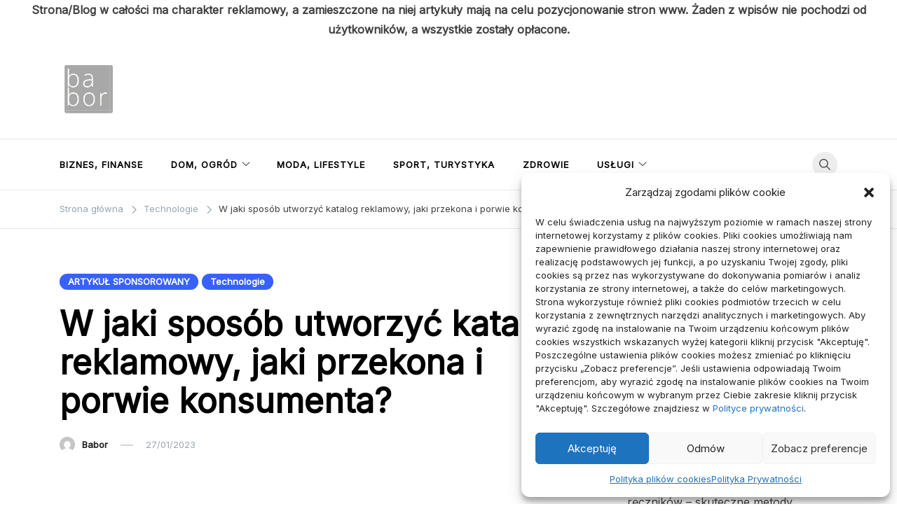

--- FILE ---
content_type: text/html; charset=UTF-8
request_url: https://babor-beautyspa-luxderm.pl/w-jaki-sposob-utworzyc-katalog-reklamowy-jaki-przekona-i-porwie-konsumenta/
body_size: 16044
content:
<!doctype html>
<html dir="ltr" lang="pl-PL" prefix="og: https://ogp.me/ns#">
<head>
	<meta charset="UTF-8">
	<meta name="viewport" content="width=device-width, initial-scale=1">
	<link rel="profile" href="https://gmpg.org/xfn/11">

	<title>W jaki sposób utworzyć katalog reklamowy, jaki przekona i porwie konsumenta? - Babor</title>
    <style>
        #wpadminbar #wp-admin-bar-p404_free_top_button .ab-icon:before {
            content: "\f103";
            color:red;
            top: 2px;
        }
    </style>
    
		<!-- All in One SEO 4.6.6 - aioseo.com -->
		<meta name="description" content="Projektowanie katalogów jest ważnym aspektem wszelkiej firmy, jaka wykorzystuje katalogi do wprowadzania na rynek i sprzedaży swoich towarów. Odpowiednio zaprojektowany katalog stron może pomóc w podwyższeniu sprzedaży i świadomości marki, a niepoprawnie zaprojektowany katalog może zniechęcić potencjalnych konsumentów - projektowanie katalogów. Podczas projektowania katalogu przystaje wziąć pod uwagę parę kluczowych elementów, w tym układ, typografię," />
		<meta name="robots" content="max-image-preview:large" />
		<link rel="canonical" href="https://babor-beautyspa-luxderm.pl/w-jaki-sposob-utworzyc-katalog-reklamowy-jaki-przekona-i-porwie-konsumenta/" />
		<meta name="generator" content="All in One SEO (AIOSEO) 4.6.6" />
		<meta property="og:locale" content="pl_PL" />
		<meta property="og:site_name" content="Babor - Porady z pierwszej ręki" />
		<meta property="og:type" content="article" />
		<meta property="og:title" content="W jaki sposób utworzyć katalog reklamowy, jaki przekona i porwie konsumenta? - Babor" />
		<meta property="og:description" content="Projektowanie katalogów jest ważnym aspektem wszelkiej firmy, jaka wykorzystuje katalogi do wprowadzania na rynek i sprzedaży swoich towarów. Odpowiednio zaprojektowany katalog stron może pomóc w podwyższeniu sprzedaży i świadomości marki, a niepoprawnie zaprojektowany katalog może zniechęcić potencjalnych konsumentów - projektowanie katalogów. Podczas projektowania katalogu przystaje wziąć pod uwagę parę kluczowych elementów, w tym układ, typografię," />
		<meta property="og:url" content="https://babor-beautyspa-luxderm.pl/w-jaki-sposob-utworzyc-katalog-reklamowy-jaki-przekona-i-porwie-konsumenta/" />
		<meta property="og:image" content="https://babor-beautyspa-luxderm.pl/wp-content/uploads/2022/08/logo.jpg" />
		<meta property="og:image:secure_url" content="https://babor-beautyspa-luxderm.pl/wp-content/uploads/2022/08/logo.jpg" />
		<meta property="article:published_time" content="2023-01-27T18:18:08+00:00" />
		<meta property="article:modified_time" content="2023-03-08T12:18:33+00:00" />
		<meta name="twitter:card" content="summary_large_image" />
		<meta name="twitter:title" content="W jaki sposób utworzyć katalog reklamowy, jaki przekona i porwie konsumenta? - Babor" />
		<meta name="twitter:description" content="Projektowanie katalogów jest ważnym aspektem wszelkiej firmy, jaka wykorzystuje katalogi do wprowadzania na rynek i sprzedaży swoich towarów. Odpowiednio zaprojektowany katalog stron może pomóc w podwyższeniu sprzedaży i świadomości marki, a niepoprawnie zaprojektowany katalog może zniechęcić potencjalnych konsumentów - projektowanie katalogów. Podczas projektowania katalogu przystaje wziąć pod uwagę parę kluczowych elementów, w tym układ, typografię," />
		<meta name="twitter:image" content="https://babor-beautyspa-luxderm.pl/wp-content/uploads/2022/08/logo.jpg" />
		<script type="application/ld+json" class="aioseo-schema">
			{"@context":"https:\/\/schema.org","@graph":[{"@type":"BlogPosting","@id":"https:\/\/babor-beautyspa-luxderm.pl\/w-jaki-sposob-utworzyc-katalog-reklamowy-jaki-przekona-i-porwie-konsumenta\/#blogposting","name":"W jaki spos\u00f3b utworzy\u0107 katalog reklamowy, jaki przekona i porwie konsumenta? - Babor","headline":"W jaki spos\u00f3b utworzy\u0107 katalog reklamowy, jaki przekona i porwie konsumenta?","author":{"@id":"https:\/\/babor-beautyspa-luxderm.pl\/author\/admin\/#author"},"publisher":{"@id":"https:\/\/babor-beautyspa-luxderm.pl\/#person"},"image":{"@type":"ImageObject","url":"https:\/\/babor-beautyspa-luxderm.pl\/wp-content\/uploads\/2023\/01\/katalog-img-340.jpg","width":960,"height":678},"datePublished":"2023-01-27T19:18:08+01:00","dateModified":"2023-03-08T13:18:33+01:00","inLanguage":"pl-PL","mainEntityOfPage":{"@id":"https:\/\/babor-beautyspa-luxderm.pl\/w-jaki-sposob-utworzyc-katalog-reklamowy-jaki-przekona-i-porwie-konsumenta\/#webpage"},"isPartOf":{"@id":"https:\/\/babor-beautyspa-luxderm.pl\/w-jaki-sposob-utworzyc-katalog-reklamowy-jaki-przekona-i-porwie-konsumenta\/#webpage"},"articleSection":"ARTYKU\u0141 SPONSOROWANY, Technologie"},{"@type":"BreadcrumbList","@id":"https:\/\/babor-beautyspa-luxderm.pl\/w-jaki-sposob-utworzyc-katalog-reklamowy-jaki-przekona-i-porwie-konsumenta\/#breadcrumblist","itemListElement":[{"@type":"ListItem","@id":"https:\/\/babor-beautyspa-luxderm.pl\/#listItem","position":1,"name":"Dom","item":"https:\/\/babor-beautyspa-luxderm.pl\/","nextItem":"https:\/\/babor-beautyspa-luxderm.pl\/w-jaki-sposob-utworzyc-katalog-reklamowy-jaki-przekona-i-porwie-konsumenta\/#listItem"},{"@type":"ListItem","@id":"https:\/\/babor-beautyspa-luxderm.pl\/w-jaki-sposob-utworzyc-katalog-reklamowy-jaki-przekona-i-porwie-konsumenta\/#listItem","position":2,"name":"W jaki spos\u00f3b utworzy\u0107 katalog reklamowy, jaki przekona i porwie konsumenta?","previousItem":"https:\/\/babor-beautyspa-luxderm.pl\/#listItem"}]},{"@type":"Person","@id":"https:\/\/babor-beautyspa-luxderm.pl\/#person","name":"Babor","image":{"@type":"ImageObject","@id":"https:\/\/babor-beautyspa-luxderm.pl\/w-jaki-sposob-utworzyc-katalog-reklamowy-jaki-przekona-i-porwie-konsumenta\/#personImage","url":"https:\/\/secure.gravatar.com\/avatar\/88704fb9e72017ec6731357b1d660f6c?s=96&d=mm&r=g","width":96,"height":96,"caption":"Babor"}},{"@type":"Person","@id":"https:\/\/babor-beautyspa-luxderm.pl\/author\/admin\/#author","url":"https:\/\/babor-beautyspa-luxderm.pl\/author\/admin\/","name":"Babor","image":{"@type":"ImageObject","@id":"https:\/\/babor-beautyspa-luxderm.pl\/w-jaki-sposob-utworzyc-katalog-reklamowy-jaki-przekona-i-porwie-konsumenta\/#authorImage","url":"https:\/\/secure.gravatar.com\/avatar\/88704fb9e72017ec6731357b1d660f6c?s=96&d=mm&r=g","width":96,"height":96,"caption":"Babor"}},{"@type":"WebPage","@id":"https:\/\/babor-beautyspa-luxderm.pl\/w-jaki-sposob-utworzyc-katalog-reklamowy-jaki-przekona-i-porwie-konsumenta\/#webpage","url":"https:\/\/babor-beautyspa-luxderm.pl\/w-jaki-sposob-utworzyc-katalog-reklamowy-jaki-przekona-i-porwie-konsumenta\/","name":"W jaki spos\u00f3b utworzy\u0107 katalog reklamowy, jaki przekona i porwie konsumenta? - Babor","description":"Projektowanie katalog\u00f3w jest wa\u017cnym aspektem wszelkiej firmy, jaka wykorzystuje katalogi do wprowadzania na rynek i sprzeda\u017cy swoich towar\u00f3w. Odpowiednio zaprojektowany katalog stron mo\u017ce pom\u00f3c w podwy\u017cszeniu sprzeda\u017cy i \u015bwiadomo\u015bci marki, a niepoprawnie zaprojektowany katalog mo\u017ce zniech\u0119ci\u0107 potencjalnych konsument\u00f3w - projektowanie katalog\u00f3w. Podczas projektowania katalogu przystaje wzi\u0105\u0107 pod uwag\u0119 par\u0119 kluczowych element\u00f3w, w tym uk\u0142ad, typografi\u0119,","inLanguage":"pl-PL","isPartOf":{"@id":"https:\/\/babor-beautyspa-luxderm.pl\/#website"},"breadcrumb":{"@id":"https:\/\/babor-beautyspa-luxderm.pl\/w-jaki-sposob-utworzyc-katalog-reklamowy-jaki-przekona-i-porwie-konsumenta\/#breadcrumblist"},"author":{"@id":"https:\/\/babor-beautyspa-luxderm.pl\/author\/admin\/#author"},"creator":{"@id":"https:\/\/babor-beautyspa-luxderm.pl\/author\/admin\/#author"},"image":{"@type":"ImageObject","url":"https:\/\/babor-beautyspa-luxderm.pl\/wp-content\/uploads\/2023\/01\/katalog-img-340.jpg","@id":"https:\/\/babor-beautyspa-luxderm.pl\/w-jaki-sposob-utworzyc-katalog-reklamowy-jaki-przekona-i-porwie-konsumenta\/#mainImage","width":960,"height":678},"primaryImageOfPage":{"@id":"https:\/\/babor-beautyspa-luxderm.pl\/w-jaki-sposob-utworzyc-katalog-reklamowy-jaki-przekona-i-porwie-konsumenta\/#mainImage"},"datePublished":"2023-01-27T19:18:08+01:00","dateModified":"2023-03-08T13:18:33+01:00"},{"@type":"WebSite","@id":"https:\/\/babor-beautyspa-luxderm.pl\/#website","url":"https:\/\/babor-beautyspa-luxderm.pl\/","name":"Babor","description":"Porady z pierwszej r\u0119ki","inLanguage":"pl-PL","publisher":{"@id":"https:\/\/babor-beautyspa-luxderm.pl\/#person"}}]}
		</script>
		<!-- All in One SEO -->

<link rel='dns-prefetch' href='//fonts.googleapis.com' />
<link rel="alternate" type="application/rss+xml" title="Babor &raquo; Kanał z wpisami" href="https://babor-beautyspa-luxderm.pl/feed/" />
<link rel="alternate" type="application/rss+xml" title="Babor &raquo; Kanał z komentarzami" href="https://babor-beautyspa-luxderm.pl/comments/feed/" />
<link rel="alternate" type="application/rss+xml" title="Babor &raquo; W jaki sposób utworzyć katalog reklamowy, jaki przekona i porwie konsumenta? Kanał z komentarzami" href="https://babor-beautyspa-luxderm.pl/w-jaki-sposob-utworzyc-katalog-reklamowy-jaki-przekona-i-porwie-konsumenta/feed/" />
<script>
window._wpemojiSettings = {"baseUrl":"https:\/\/s.w.org\/images\/core\/emoji\/15.0.3\/72x72\/","ext":".png","svgUrl":"https:\/\/s.w.org\/images\/core\/emoji\/15.0.3\/svg\/","svgExt":".svg","source":{"concatemoji":"https:\/\/babor-beautyspa-luxderm.pl\/wp-includes\/js\/wp-emoji-release.min.js?ver=6.5.5"}};
/*! This file is auto-generated */
!function(i,n){var o,s,e;function c(e){try{var t={supportTests:e,timestamp:(new Date).valueOf()};sessionStorage.setItem(o,JSON.stringify(t))}catch(e){}}function p(e,t,n){e.clearRect(0,0,e.canvas.width,e.canvas.height),e.fillText(t,0,0);var t=new Uint32Array(e.getImageData(0,0,e.canvas.width,e.canvas.height).data),r=(e.clearRect(0,0,e.canvas.width,e.canvas.height),e.fillText(n,0,0),new Uint32Array(e.getImageData(0,0,e.canvas.width,e.canvas.height).data));return t.every(function(e,t){return e===r[t]})}function u(e,t,n){switch(t){case"flag":return n(e,"\ud83c\udff3\ufe0f\u200d\u26a7\ufe0f","\ud83c\udff3\ufe0f\u200b\u26a7\ufe0f")?!1:!n(e,"\ud83c\uddfa\ud83c\uddf3","\ud83c\uddfa\u200b\ud83c\uddf3")&&!n(e,"\ud83c\udff4\udb40\udc67\udb40\udc62\udb40\udc65\udb40\udc6e\udb40\udc67\udb40\udc7f","\ud83c\udff4\u200b\udb40\udc67\u200b\udb40\udc62\u200b\udb40\udc65\u200b\udb40\udc6e\u200b\udb40\udc67\u200b\udb40\udc7f");case"emoji":return!n(e,"\ud83d\udc26\u200d\u2b1b","\ud83d\udc26\u200b\u2b1b")}return!1}function f(e,t,n){var r="undefined"!=typeof WorkerGlobalScope&&self instanceof WorkerGlobalScope?new OffscreenCanvas(300,150):i.createElement("canvas"),a=r.getContext("2d",{willReadFrequently:!0}),o=(a.textBaseline="top",a.font="600 32px Arial",{});return e.forEach(function(e){o[e]=t(a,e,n)}),o}function t(e){var t=i.createElement("script");t.src=e,t.defer=!0,i.head.appendChild(t)}"undefined"!=typeof Promise&&(o="wpEmojiSettingsSupports",s=["flag","emoji"],n.supports={everything:!0,everythingExceptFlag:!0},e=new Promise(function(e){i.addEventListener("DOMContentLoaded",e,{once:!0})}),new Promise(function(t){var n=function(){try{var e=JSON.parse(sessionStorage.getItem(o));if("object"==typeof e&&"number"==typeof e.timestamp&&(new Date).valueOf()<e.timestamp+604800&&"object"==typeof e.supportTests)return e.supportTests}catch(e){}return null}();if(!n){if("undefined"!=typeof Worker&&"undefined"!=typeof OffscreenCanvas&&"undefined"!=typeof URL&&URL.createObjectURL&&"undefined"!=typeof Blob)try{var e="postMessage("+f.toString()+"("+[JSON.stringify(s),u.toString(),p.toString()].join(",")+"));",r=new Blob([e],{type:"text/javascript"}),a=new Worker(URL.createObjectURL(r),{name:"wpTestEmojiSupports"});return void(a.onmessage=function(e){c(n=e.data),a.terminate(),t(n)})}catch(e){}c(n=f(s,u,p))}t(n)}).then(function(e){for(var t in e)n.supports[t]=e[t],n.supports.everything=n.supports.everything&&n.supports[t],"flag"!==t&&(n.supports.everythingExceptFlag=n.supports.everythingExceptFlag&&n.supports[t]);n.supports.everythingExceptFlag=n.supports.everythingExceptFlag&&!n.supports.flag,n.DOMReady=!1,n.readyCallback=function(){n.DOMReady=!0}}).then(function(){return e}).then(function(){var e;n.supports.everything||(n.readyCallback(),(e=n.source||{}).concatemoji?t(e.concatemoji):e.wpemoji&&e.twemoji&&(t(e.twemoji),t(e.wpemoji)))}))}((window,document),window._wpemojiSettings);
</script>
<style id='wp-emoji-styles-inline-css'>

	img.wp-smiley, img.emoji {
		display: inline !important;
		border: none !important;
		box-shadow: none !important;
		height: 1em !important;
		width: 1em !important;
		margin: 0 0.07em !important;
		vertical-align: -0.1em !important;
		background: none !important;
		padding: 0 !important;
	}
</style>
<link rel='stylesheet' id='wp-block-library-css' href='https://babor-beautyspa-luxderm.pl/wp-includes/css/dist/block-library/style.min.css?ver=6.5.5' media='all' />
<style id='classic-theme-styles-inline-css'>
/*! This file is auto-generated */
.wp-block-button__link{color:#fff;background-color:#32373c;border-radius:9999px;box-shadow:none;text-decoration:none;padding:calc(.667em + 2px) calc(1.333em + 2px);font-size:1.125em}.wp-block-file__button{background:#32373c;color:#fff;text-decoration:none}
</style>
<style id='global-styles-inline-css'>
body{--wp--preset--color--black: #000000;--wp--preset--color--cyan-bluish-gray: #abb8c3;--wp--preset--color--white: #ffffff;--wp--preset--color--pale-pink: #f78da7;--wp--preset--color--vivid-red: #cf2e2e;--wp--preset--color--luminous-vivid-orange: #ff6900;--wp--preset--color--luminous-vivid-amber: #fcb900;--wp--preset--color--light-green-cyan: #7bdcb5;--wp--preset--color--vivid-green-cyan: #00d084;--wp--preset--color--pale-cyan-blue: #8ed1fc;--wp--preset--color--vivid-cyan-blue: #0693e3;--wp--preset--color--vivid-purple: #9b51e0;--wp--preset--gradient--vivid-cyan-blue-to-vivid-purple: linear-gradient(135deg,rgba(6,147,227,1) 0%,rgb(155,81,224) 100%);--wp--preset--gradient--light-green-cyan-to-vivid-green-cyan: linear-gradient(135deg,rgb(122,220,180) 0%,rgb(0,208,130) 100%);--wp--preset--gradient--luminous-vivid-amber-to-luminous-vivid-orange: linear-gradient(135deg,rgba(252,185,0,1) 0%,rgba(255,105,0,1) 100%);--wp--preset--gradient--luminous-vivid-orange-to-vivid-red: linear-gradient(135deg,rgba(255,105,0,1) 0%,rgb(207,46,46) 100%);--wp--preset--gradient--very-light-gray-to-cyan-bluish-gray: linear-gradient(135deg,rgb(238,238,238) 0%,rgb(169,184,195) 100%);--wp--preset--gradient--cool-to-warm-spectrum: linear-gradient(135deg,rgb(74,234,220) 0%,rgb(151,120,209) 20%,rgb(207,42,186) 40%,rgb(238,44,130) 60%,rgb(251,105,98) 80%,rgb(254,248,76) 100%);--wp--preset--gradient--blush-light-purple: linear-gradient(135deg,rgb(255,206,236) 0%,rgb(152,150,240) 100%);--wp--preset--gradient--blush-bordeaux: linear-gradient(135deg,rgb(254,205,165) 0%,rgb(254,45,45) 50%,rgb(107,0,62) 100%);--wp--preset--gradient--luminous-dusk: linear-gradient(135deg,rgb(255,203,112) 0%,rgb(199,81,192) 50%,rgb(65,88,208) 100%);--wp--preset--gradient--pale-ocean: linear-gradient(135deg,rgb(255,245,203) 0%,rgb(182,227,212) 50%,rgb(51,167,181) 100%);--wp--preset--gradient--electric-grass: linear-gradient(135deg,rgb(202,248,128) 0%,rgb(113,206,126) 100%);--wp--preset--gradient--midnight: linear-gradient(135deg,rgb(2,3,129) 0%,rgb(40,116,252) 100%);--wp--preset--font-size--small: var(--font-size-sm);--wp--preset--font-size--medium: 20px;--wp--preset--font-size--large: var(--font-size-lg);--wp--preset--font-size--x-large: 42px;--wp--preset--font-size--normal: var(--font-size-md);--wp--preset--font-size--larger: var(--font-size-xl);--wp--preset--font-size--extra-large: var(--font-size-2xl);--wp--preset--font-size--huge: var(--font-size-3xl);--wp--preset--font-size--gigantic: var(--font-size-4xl);--wp--preset--spacing--20: 0.44rem;--wp--preset--spacing--30: 0.67rem;--wp--preset--spacing--40: 1rem;--wp--preset--spacing--50: 1.5rem;--wp--preset--spacing--60: 2.25rem;--wp--preset--spacing--70: 3.38rem;--wp--preset--spacing--80: 5.06rem;--wp--preset--shadow--natural: 6px 6px 9px rgba(0, 0, 0, 0.2);--wp--preset--shadow--deep: 12px 12px 50px rgba(0, 0, 0, 0.4);--wp--preset--shadow--sharp: 6px 6px 0px rgba(0, 0, 0, 0.2);--wp--preset--shadow--outlined: 6px 6px 0px -3px rgba(255, 255, 255, 1), 6px 6px rgba(0, 0, 0, 1);--wp--preset--shadow--crisp: 6px 6px 0px rgba(0, 0, 0, 1);}:where(.is-layout-flex){gap: 0.5em;}:where(.is-layout-grid){gap: 0.5em;}body .is-layout-flex{display: flex;}body .is-layout-flex{flex-wrap: wrap;align-items: center;}body .is-layout-flex > *{margin: 0;}body .is-layout-grid{display: grid;}body .is-layout-grid > *{margin: 0;}:where(.wp-block-columns.is-layout-flex){gap: 2em;}:where(.wp-block-columns.is-layout-grid){gap: 2em;}:where(.wp-block-post-template.is-layout-flex){gap: 1.25em;}:where(.wp-block-post-template.is-layout-grid){gap: 1.25em;}.has-black-color{color: var(--wp--preset--color--black) !important;}.has-cyan-bluish-gray-color{color: var(--wp--preset--color--cyan-bluish-gray) !important;}.has-white-color{color: var(--wp--preset--color--white) !important;}.has-pale-pink-color{color: var(--wp--preset--color--pale-pink) !important;}.has-vivid-red-color{color: var(--wp--preset--color--vivid-red) !important;}.has-luminous-vivid-orange-color{color: var(--wp--preset--color--luminous-vivid-orange) !important;}.has-luminous-vivid-amber-color{color: var(--wp--preset--color--luminous-vivid-amber) !important;}.has-light-green-cyan-color{color: var(--wp--preset--color--light-green-cyan) !important;}.has-vivid-green-cyan-color{color: var(--wp--preset--color--vivid-green-cyan) !important;}.has-pale-cyan-blue-color{color: var(--wp--preset--color--pale-cyan-blue) !important;}.has-vivid-cyan-blue-color{color: var(--wp--preset--color--vivid-cyan-blue) !important;}.has-vivid-purple-color{color: var(--wp--preset--color--vivid-purple) !important;}.has-black-background-color{background-color: var(--wp--preset--color--black) !important;}.has-cyan-bluish-gray-background-color{background-color: var(--wp--preset--color--cyan-bluish-gray) !important;}.has-white-background-color{background-color: var(--wp--preset--color--white) !important;}.has-pale-pink-background-color{background-color: var(--wp--preset--color--pale-pink) !important;}.has-vivid-red-background-color{background-color: var(--wp--preset--color--vivid-red) !important;}.has-luminous-vivid-orange-background-color{background-color: var(--wp--preset--color--luminous-vivid-orange) !important;}.has-luminous-vivid-amber-background-color{background-color: var(--wp--preset--color--luminous-vivid-amber) !important;}.has-light-green-cyan-background-color{background-color: var(--wp--preset--color--light-green-cyan) !important;}.has-vivid-green-cyan-background-color{background-color: var(--wp--preset--color--vivid-green-cyan) !important;}.has-pale-cyan-blue-background-color{background-color: var(--wp--preset--color--pale-cyan-blue) !important;}.has-vivid-cyan-blue-background-color{background-color: var(--wp--preset--color--vivid-cyan-blue) !important;}.has-vivid-purple-background-color{background-color: var(--wp--preset--color--vivid-purple) !important;}.has-black-border-color{border-color: var(--wp--preset--color--black) !important;}.has-cyan-bluish-gray-border-color{border-color: var(--wp--preset--color--cyan-bluish-gray) !important;}.has-white-border-color{border-color: var(--wp--preset--color--white) !important;}.has-pale-pink-border-color{border-color: var(--wp--preset--color--pale-pink) !important;}.has-vivid-red-border-color{border-color: var(--wp--preset--color--vivid-red) !important;}.has-luminous-vivid-orange-border-color{border-color: var(--wp--preset--color--luminous-vivid-orange) !important;}.has-luminous-vivid-amber-border-color{border-color: var(--wp--preset--color--luminous-vivid-amber) !important;}.has-light-green-cyan-border-color{border-color: var(--wp--preset--color--light-green-cyan) !important;}.has-vivid-green-cyan-border-color{border-color: var(--wp--preset--color--vivid-green-cyan) !important;}.has-pale-cyan-blue-border-color{border-color: var(--wp--preset--color--pale-cyan-blue) !important;}.has-vivid-cyan-blue-border-color{border-color: var(--wp--preset--color--vivid-cyan-blue) !important;}.has-vivid-purple-border-color{border-color: var(--wp--preset--color--vivid-purple) !important;}.has-vivid-cyan-blue-to-vivid-purple-gradient-background{background: var(--wp--preset--gradient--vivid-cyan-blue-to-vivid-purple) !important;}.has-light-green-cyan-to-vivid-green-cyan-gradient-background{background: var(--wp--preset--gradient--light-green-cyan-to-vivid-green-cyan) !important;}.has-luminous-vivid-amber-to-luminous-vivid-orange-gradient-background{background: var(--wp--preset--gradient--luminous-vivid-amber-to-luminous-vivid-orange) !important;}.has-luminous-vivid-orange-to-vivid-red-gradient-background{background: var(--wp--preset--gradient--luminous-vivid-orange-to-vivid-red) !important;}.has-very-light-gray-to-cyan-bluish-gray-gradient-background{background: var(--wp--preset--gradient--very-light-gray-to-cyan-bluish-gray) !important;}.has-cool-to-warm-spectrum-gradient-background{background: var(--wp--preset--gradient--cool-to-warm-spectrum) !important;}.has-blush-light-purple-gradient-background{background: var(--wp--preset--gradient--blush-light-purple) !important;}.has-blush-bordeaux-gradient-background{background: var(--wp--preset--gradient--blush-bordeaux) !important;}.has-luminous-dusk-gradient-background{background: var(--wp--preset--gradient--luminous-dusk) !important;}.has-pale-ocean-gradient-background{background: var(--wp--preset--gradient--pale-ocean) !important;}.has-electric-grass-gradient-background{background: var(--wp--preset--gradient--electric-grass) !important;}.has-midnight-gradient-background{background: var(--wp--preset--gradient--midnight) !important;}.has-small-font-size{font-size: var(--wp--preset--font-size--small) !important;}.has-medium-font-size{font-size: var(--wp--preset--font-size--medium) !important;}.has-large-font-size{font-size: var(--wp--preset--font-size--large) !important;}.has-x-large-font-size{font-size: var(--wp--preset--font-size--x-large) !important;}
.wp-block-navigation a:where(:not(.wp-element-button)){color: inherit;}
:where(.wp-block-post-template.is-layout-flex){gap: 1.25em;}:where(.wp-block-post-template.is-layout-grid){gap: 1.25em;}
:where(.wp-block-columns.is-layout-flex){gap: 2em;}:where(.wp-block-columns.is-layout-grid){gap: 2em;}
.wp-block-pullquote{font-size: 1.5em;line-height: 1.6;}
</style>
<link rel='stylesheet' id='cmplz-general-css' href='https://babor-beautyspa-luxderm.pl/wp-content/plugins/complianz-gdpr/assets/css/cookieblocker.min.css?ver=1721122832' media='all' />
<link rel='stylesheet' id='voluto-fonts-css' href='//fonts.googleapis.com/css?family=Inter%3Aregular%7CInter%3Aregular&#038;subset=latin&#038;display=swap&#038;ver=1.0.1' media='all' />
<link rel='stylesheet' id='voluto-style-css' href='https://babor-beautyspa-luxderm.pl/wp-content/themes/voluto/style.css?ver=1.0.1' media='all' />
<link rel='stylesheet' id='voluto-style-min-css' href='https://babor-beautyspa-luxderm.pl/wp-content/themes/voluto/assets/css/styles.min.css?ver=1.0.1' media='all' />
<style id='voluto-style-min-inline-css'>
:root { --color-accent:; --color-accent-dark:;}
.voluto-breadcrumb-trail { background-color:#ffffff; }@media (min-width:  992px) { .custom-logo-link img { max-width:80px; } }.card-style-boxed .post-content-inner .post-thumbnail { margin-left:-30px;margin-right:-30px;}

</style>
<link rel="https://api.w.org/" href="https://babor-beautyspa-luxderm.pl/wp-json/" /><link rel="alternate" type="application/json" href="https://babor-beautyspa-luxderm.pl/wp-json/wp/v2/posts/218" /><link rel="EditURI" type="application/rsd+xml" title="RSD" href="https://babor-beautyspa-luxderm.pl/xmlrpc.php?rsd" />
<meta name="generator" content="WordPress 6.5.5" />
<link rel='shortlink' href='https://babor-beautyspa-luxderm.pl/?p=218' />
<link rel="alternate" type="application/json+oembed" href="https://babor-beautyspa-luxderm.pl/wp-json/oembed/1.0/embed?url=https%3A%2F%2Fbabor-beautyspa-luxderm.pl%2Fw-jaki-sposob-utworzyc-katalog-reklamowy-jaki-przekona-i-porwie-konsumenta%2F" />
<link rel="alternate" type="text/xml+oembed" href="https://babor-beautyspa-luxderm.pl/wp-json/oembed/1.0/embed?url=https%3A%2F%2Fbabor-beautyspa-luxderm.pl%2Fw-jaki-sposob-utworzyc-katalog-reklamowy-jaki-przekona-i-porwie-konsumenta%2F&#038;format=xml" />
			<style>.cmplz-hidden {
					display: none !important;
				}</style><link rel="pingback" href="https://babor-beautyspa-luxderm.pl/xmlrpc.php">		<style type="text/css">
					.site-title,
			.site-description {
				position: absolute;
				clip: rect(1px, 1px, 1px, 1px);
				}
					</style>
		<link rel="icon" href="https://babor-beautyspa-luxderm.pl/wp-content/uploads/2022/08/cropped-logo-32x32.jpg" sizes="32x32" />
<link rel="icon" href="https://babor-beautyspa-luxderm.pl/wp-content/uploads/2022/08/cropped-logo-192x192.jpg" sizes="192x192" />
<link rel="apple-touch-icon" href="https://babor-beautyspa-luxderm.pl/wp-content/uploads/2022/08/cropped-logo-180x180.jpg" />
<meta name="msapplication-TileImage" content="https://babor-beautyspa-luxderm.pl/wp-content/uploads/2022/08/cropped-logo-270x270.jpg" />
</head>

<body data-cmplz=1 class="post-template-default single single-post postid-218 single-format-standard wp-custom-logo sidebar-right has-sticky-header">
<strong><center>Strona/Blog w całości ma charakter reklamowy, a zamieszczone na niej artykuły mają na celu pozycjonowanie stron www. Żaden z wpisów nie pochodzi od użytkowników, a wszystkie zostały opłacone.</center></strong>
<div id="page" class="site">
	<a class="skip-link screen-reader-text" href="#primary">Przejdź do treści</a>

	
	
			<header id="masthead" class="site-header header-layout-adspace">
				<div class="container">
					<div class="row">
						<div class="col-md-4 col-8 v-align">
							<div class="site-branding">
								<a href="https://babor-beautyspa-luxderm.pl/" class="custom-logo-link" rel="home"><img width="140" height="144" src="https://babor-beautyspa-luxderm.pl/wp-content/uploads/2022/08/logo.jpg" class="custom-logo" alt="Babor" decoding="async" /></a>									<p class="site-title"><a href="https://babor-beautyspa-luxderm.pl/" rel="home">Babor</a></p>
																		<p class="site-description">Porady z pierwszej ręki</p>
															</div><!-- .site-branding -->
						</div>
						<div class="col-md-8">
								
						</div>
					</div>
				</div>
			</header><!-- #masthead -->
			<div class="menu-bar">
								<div class="container">
					<div class="row">
						<div class="col-md-12 v-align">
							
				
				<nav id="site-navigation" class="main-navigation" >
					<div class="mobile-menu-close" tabindex="0"><span class="voluto-icon"><svg xmlns="http://www.w3.org/2000/svg" viewBox="0 0 512.001 512.001"><path d="M284.286 256.002L506.143 34.144c7.811-7.811 7.811-20.475 0-28.285-7.811-7.81-20.475-7.811-28.285 0L256 227.717 34.143 5.859c-7.811-7.811-20.475-7.811-28.285 0-7.81 7.811-7.811 20.475 0 28.285l221.857 221.857L5.858 477.859c-7.811 7.811-7.811 20.475 0 28.285a19.938 19.938 0 0014.143 5.857 19.94 19.94 0 0014.143-5.857L256 284.287l221.857 221.857c3.905 3.905 9.024 5.857 14.143 5.857s10.237-1.952 14.143-5.857c7.811-7.811 7.811-20.475 0-28.285L284.286 256.002z" /></svg></span></div>
					<div class="menu-menu-container"><ul id="primary-menu" class="menu"><li id="menu-item-8" class="menu-item menu-item-type-taxonomy menu-item-object-category menu-item-8"><a href="https://babor-beautyspa-luxderm.pl/kategorie/biznes-finanse/">Biznes, Finanse</a></li>
<li id="menu-item-10" class="menu-item menu-item-type-taxonomy menu-item-object-category menu-item-has-children menu-item-10"><a href="https://babor-beautyspa-luxderm.pl/kategorie/dom-ogrod/">Dom, Ogród</a><span tabindex=0 class="icon-dropdown"><span class="voluto-icon"><svg xmlns="http://www.w3.org/2000/svg" viewBox="0 0 384 512"><path d="M362.7 203.9l-159.1 144a16.06 16.06 0 01-21.44 0l-160.87-144c-6.56-6.8-7.09-16-1.19-22.6 6.28-6.9 16.4-6.8 22.63-1.2L192 314.5l149.3-134.4c6.594-5.877 16.69-5.361 22.62 1.188 5.88 6.612 5.38 15.812-1.22 22.612z" /></svg></span></span>
<ul class="sub-menu">
	<li id="menu-item-9" class="menu-item menu-item-type-taxonomy menu-item-object-category menu-item-9"><a href="https://babor-beautyspa-luxderm.pl/kategorie/budownictwo-przemysl/">Budownictwo, Przemysł</a></li>
</ul>
</li>
<li id="menu-item-12" class="menu-item menu-item-type-taxonomy menu-item-object-category menu-item-12"><a href="https://babor-beautyspa-luxderm.pl/kategorie/moda-lifestyle/">Moda, Lifestyle</a></li>
<li id="menu-item-15" class="menu-item menu-item-type-taxonomy menu-item-object-category menu-item-15"><a href="https://babor-beautyspa-luxderm.pl/kategorie/sport-turystyka/">Sport, Turystyka</a></li>
<li id="menu-item-17" class="menu-item menu-item-type-taxonomy menu-item-object-category menu-item-17"><a href="https://babor-beautyspa-luxderm.pl/kategorie/zdrowie/">Zdrowie</a></li>
<li id="menu-item-19" class="menu-item menu-item-type-taxonomy menu-item-object-category menu-item-has-children menu-item-19"><a href="https://babor-beautyspa-luxderm.pl/kategorie/uslugi/">Usługi</a><span tabindex=0 class="icon-dropdown"><span class="voluto-icon"><svg xmlns="http://www.w3.org/2000/svg" viewBox="0 0 384 512"><path d="M362.7 203.9l-159.1 144a16.06 16.06 0 01-21.44 0l-160.87-144c-6.56-6.8-7.09-16-1.19-22.6 6.28-6.9 16.4-6.8 22.63-1.2L192 314.5l149.3-134.4c6.594-5.877 16.69-5.361 22.62 1.188 5.88 6.612 5.38 15.812-1.22 22.612z" /></svg></span></span>
<ul class="sub-menu">
	<li id="menu-item-16" class="menu-item menu-item-type-taxonomy menu-item-object-category current-post-ancestor current-menu-parent current-post-parent menu-item-16"><a href="https://babor-beautyspa-luxderm.pl/kategorie/technologie/">Technologie</a></li>
	<li id="menu-item-13" class="menu-item menu-item-type-taxonomy menu-item-object-category menu-item-13"><a href="https://babor-beautyspa-luxderm.pl/kategorie/motoryzacja/">Motoryzacja</a></li>
	<li id="menu-item-11" class="menu-item menu-item-type-taxonomy menu-item-object-category menu-item-11"><a href="https://babor-beautyspa-luxderm.pl/kategorie/edukacja-rozrywka/">Edukacja, Rozrywka</a></li>
</ul>
</li>
</ul></div>					
				</nav><!-- #site-navigation -->
													<div class="header-elements v-align align-right">
								<div class="search-overlay-wrapper"><form role="search" method="get" class="search-form" action="https://babor-beautyspa-luxderm.pl/">
				<label>
					<span class="screen-reader-text">Szukaj:</span>
					<input type="search" class="search-field" placeholder="Szukaj &hellip;" value="" name="s" />
				</label>
				<input type="submit" class="search-submit" value="Szukaj" />
			</form></div><div class="header-search-controls"><span tabindex="0" class="header-search-toggle"><span class="voluto-icon"><svg xmlns="http://www.w3.org/2000/svg" viewBox="0 0 511.999 511.999"><path d="M508.874 478.708L360.142 329.976c28.21-34.827 45.191-79.103 45.191-127.309C405.333 90.917 314.416 0 202.666 0S0 90.917 0 202.667s90.917 202.667 202.667 202.667c48.206 0 92.482-16.982 127.309-45.191l148.732 148.732c4.167 4.165 10.919 4.165 15.086 0l15.081-15.082c4.165-4.166 4.165-10.92-.001-15.085zM202.667 362.667c-88.229 0-160-71.771-160-160s71.771-160 160-160 160 71.771 160 160-71.771 160-160 160z" /></svg></span></span><span tabindex="0" class="header-search-cancel hide"><span class="voluto-icon"><svg xmlns="http://www.w3.org/2000/svg" viewBox="0 0 512.001 512.001"><path d="M284.286 256.002L506.143 34.144c7.811-7.811 7.811-20.475 0-28.285-7.811-7.81-20.475-7.811-28.285 0L256 227.717 34.143 5.859c-7.811-7.811-20.475-7.811-28.285 0-7.81 7.811-7.811 20.475 0 28.285l221.857 221.857L5.858 477.859c-7.811 7.811-7.811 20.475 0 28.285a19.938 19.938 0 0014.143 5.857 19.94 19.94 0 0014.143-5.857L256 284.287l221.857 221.857c3.905 3.905 9.024 5.857 14.143 5.857s10.237-1.952 14.143-5.857c7.811-7.811 7.811-20.475 0-28.285L284.286 256.002z" /></svg></span></span></div>																							</div>									
						</div>
					</div>	
				</div>			
			</div>			
			
			<header id="mobile-header" class="mobile-header header-layout-mobile">
								<div class="search-overlay-wrapper">
					<form role="search" method="get" class="search-form" action="https://babor-beautyspa-luxderm.pl/">
				<label>
					<span class="screen-reader-text">Szukaj:</span>
					<input type="search" class="search-field" placeholder="Szukaj &hellip;" value="" name="s" />
				</label>
				<input type="submit" class="search-submit" value="Szukaj" />
			</form>				</div>
				<div class="container">
					<div class="row">
						<div class="col-4 v-align">
							<div class="site-branding">
								<a href="https://babor-beautyspa-luxderm.pl/" class="custom-logo-link" rel="home"><img width="140" height="144" src="https://babor-beautyspa-luxderm.pl/wp-content/uploads/2022/08/logo.jpg" class="custom-logo" alt="Babor" decoding="async" /></a>									<p class="site-title"><a href="https://babor-beautyspa-luxderm.pl/" rel="home">Babor</a></p>
																		<p class="site-description">Porady z pierwszej ręki</p>
															</div><!-- .site-branding -->
						</div>

						<div class="col-8 v-align">
							
				
				<nav id="mobile-navigation" class="main-navigation" >
					<div class="mobile-menu-close" tabindex="0"><span class="voluto-icon"><svg xmlns="http://www.w3.org/2000/svg" viewBox="0 0 512.001 512.001"><path d="M284.286 256.002L506.143 34.144c7.811-7.811 7.811-20.475 0-28.285-7.811-7.81-20.475-7.811-28.285 0L256 227.717 34.143 5.859c-7.811-7.811-20.475-7.811-28.285 0-7.81 7.811-7.811 20.475 0 28.285l221.857 221.857L5.858 477.859c-7.811 7.811-7.811 20.475 0 28.285a19.938 19.938 0 0014.143 5.857 19.94 19.94 0 0014.143-5.857L256 284.287l221.857 221.857c3.905 3.905 9.024 5.857 14.143 5.857s10.237-1.952 14.143-5.857c7.811-7.811 7.811-20.475 0-28.285L284.286 256.002z" /></svg></span></div>
					<div class="menu-menu-container"><ul id="primary-menu" class="menu"><li class="menu-item menu-item-type-taxonomy menu-item-object-category menu-item-8"><a href="https://babor-beautyspa-luxderm.pl/kategorie/biznes-finanse/">Biznes, Finanse</a></li>
<li class="menu-item menu-item-type-taxonomy menu-item-object-category menu-item-has-children menu-item-10"><a href="https://babor-beautyspa-luxderm.pl/kategorie/dom-ogrod/">Dom, Ogród</a><span tabindex=0 class="icon-dropdown"><span class="voluto-icon"><svg xmlns="http://www.w3.org/2000/svg" viewBox="0 0 384 512"><path d="M362.7 203.9l-159.1 144a16.06 16.06 0 01-21.44 0l-160.87-144c-6.56-6.8-7.09-16-1.19-22.6 6.28-6.9 16.4-6.8 22.63-1.2L192 314.5l149.3-134.4c6.594-5.877 16.69-5.361 22.62 1.188 5.88 6.612 5.38 15.812-1.22 22.612z" /></svg></span></span>
<ul class="sub-menu">
	<li class="menu-item menu-item-type-taxonomy menu-item-object-category menu-item-9"><a href="https://babor-beautyspa-luxderm.pl/kategorie/budownictwo-przemysl/">Budownictwo, Przemysł</a></li>
</ul>
</li>
<li class="menu-item menu-item-type-taxonomy menu-item-object-category menu-item-12"><a href="https://babor-beautyspa-luxderm.pl/kategorie/moda-lifestyle/">Moda, Lifestyle</a></li>
<li class="menu-item menu-item-type-taxonomy menu-item-object-category menu-item-15"><a href="https://babor-beautyspa-luxderm.pl/kategorie/sport-turystyka/">Sport, Turystyka</a></li>
<li class="menu-item menu-item-type-taxonomy menu-item-object-category menu-item-17"><a href="https://babor-beautyspa-luxderm.pl/kategorie/zdrowie/">Zdrowie</a></li>
<li class="menu-item menu-item-type-taxonomy menu-item-object-category menu-item-has-children menu-item-19"><a href="https://babor-beautyspa-luxderm.pl/kategorie/uslugi/">Usługi</a><span tabindex=0 class="icon-dropdown"><span class="voluto-icon"><svg xmlns="http://www.w3.org/2000/svg" viewBox="0 0 384 512"><path d="M362.7 203.9l-159.1 144a16.06 16.06 0 01-21.44 0l-160.87-144c-6.56-6.8-7.09-16-1.19-22.6 6.28-6.9 16.4-6.8 22.63-1.2L192 314.5l149.3-134.4c6.594-5.877 16.69-5.361 22.62 1.188 5.88 6.612 5.38 15.812-1.22 22.612z" /></svg></span></span>
<ul class="sub-menu">
	<li class="menu-item menu-item-type-taxonomy menu-item-object-category current-post-ancestor current-menu-parent current-post-parent menu-item-16"><a href="https://babor-beautyspa-luxderm.pl/kategorie/technologie/">Technologie</a></li>
	<li class="menu-item menu-item-type-taxonomy menu-item-object-category menu-item-13"><a href="https://babor-beautyspa-luxderm.pl/kategorie/motoryzacja/">Motoryzacja</a></li>
	<li class="menu-item menu-item-type-taxonomy menu-item-object-category menu-item-11"><a href="https://babor-beautyspa-luxderm.pl/kategorie/edukacja-rozrywka/">Edukacja, Rozrywka</a></li>
</ul>
</li>
</ul></div>					
				</nav><!-- #site-navigation -->
													<div class="header-elements v-align align-right">
								<div class="header-search-controls"><span tabindex="0" class="header-search-toggle"><span class="voluto-icon"><svg xmlns="http://www.w3.org/2000/svg" viewBox="0 0 511.999 511.999"><path d="M508.874 478.708L360.142 329.976c28.21-34.827 45.191-79.103 45.191-127.309C405.333 90.917 314.416 0 202.666 0S0 90.917 0 202.667s90.917 202.667 202.667 202.667c48.206 0 92.482-16.982 127.309-45.191l148.732 148.732c4.167 4.165 10.919 4.165 15.086 0l15.081-15.082c4.165-4.166 4.165-10.92-.001-15.085zM202.667 362.667c-88.229 0-160-71.771-160-160s71.771-160 160-160 160 71.771 160 160-71.771 160-160 160z" /></svg></span></span><span tabindex="0" class="header-search-cancel hide"><span class="voluto-icon"><svg xmlns="http://www.w3.org/2000/svg" viewBox="0 0 512.001 512.001"><path d="M284.286 256.002L506.143 34.144c7.811-7.811 7.811-20.475 0-28.285-7.811-7.81-20.475-7.811-28.285 0L256 227.717 34.143 5.859c-7.811-7.811-20.475-7.811-28.285 0-7.81 7.811-7.811 20.475 0 28.285l221.857 221.857L5.858 477.859c-7.811 7.811-7.811 20.475 0 28.285a19.938 19.938 0 0014.143 5.857 19.94 19.94 0 0014.143-5.857L256 284.287l221.857 221.857c3.905 3.905 9.024 5.857 14.143 5.857s10.237-1.952 14.143-5.857c7.811-7.811 7.811-20.475 0-28.285L284.286 256.002z" /></svg></span></span></div>																								<button class="menu-toggle" aria-controls="primary-menu" aria-label="Przełącz menu mobilne" aria-expanded="false" ><span class="voluto-icon"><svg xmlns="http://www.w3.org/2000/svg" viewBox="0 0 448 512"><path d="M16 132h416c8.837 0 16-7.163 16-16V76c0-8.837-7.163-16-16-16H16C7.163 60 0 67.163 0 76v40c0 8.837 7.163 16 16 16zm0 160h416c8.837 0 16-7.163 16-16v-40c0-8.837-7.163-16-16-16H16c-8.837 0-16 7.163-16 16v40c0 8.837 7.163 16 16 16zm0 160h416c8.837 0 16-7.163 16-16v-40c0-8.837-7.163-16-16-16H16c-8.837 0-16 7.163-16 16v40c0 8.837 7.163 16 16 16z" /></svg></span><span class="menu-label"></span></button>	
							</div>									
						</div>			
					</div>
				</div>
			</header><!-- #masthead -->
				
	<nav role="navigation" aria-label="Okruszki" class="voluto-breadcrumb-trail" itemprop="breadcrumb"><div class="container"><ul class="trail-items" itemscope itemtype="http://schema.org/BreadcrumbList"><meta name="numberOfItems" content="3" /><meta name="itemListOrder" content="Ascending" /><li itemprop="itemListElement" itemscope itemtype="http://schema.org/ListItem" class="trail-item trail-begin"><a href="https://babor-beautyspa-luxderm.pl/" rel="home" itemprop="item"><span itemprop="name">Strona główna</span></a><meta itemprop="position" content="1" /><span class="voluto-icon"><svg xmlns="http://www.w3.org/2000/svg" viewBox="0 0 20 20"><path d="M7.7,20c-0.3,0-0.5-0.1-0.7-0.3c-0.4-0.4-0.4-1.1,0-1.5l8.1-8.1L6.7,1.8c-0.4-0.4-0.4-1.1,0-1.5c0.4-0.4,1.1-0.4,1.5,0l9.1,9.1c0.4,0.4,0.4,1.1,0,1.5l-8.8,8.9C8.2,19.9,7.9,20,7.7,20z" /></svg></span></li><li itemprop="itemListElement" itemscope itemtype="http://schema.org/ListItem" class="trail-item"><a href="https://babor-beautyspa-luxderm.pl/kategorie/technologie/" itemprop="item"><span itemprop="name">Technologie</span></a><meta itemprop="position" content="2" /><span class="voluto-icon"><svg xmlns="http://www.w3.org/2000/svg" viewBox="0 0 20 20"><path d="M7.7,20c-0.3,0-0.5-0.1-0.7-0.3c-0.4-0.4-0.4-1.1,0-1.5l8.1-8.1L6.7,1.8c-0.4-0.4-0.4-1.1,0-1.5c0.4-0.4,1.1-0.4,1.5,0l9.1,9.1c0.4,0.4,0.4,1.1,0,1.5l-8.8,8.9C8.2,19.9,7.9,20,7.7,20z" /></svg></span></li><li itemprop="itemListElement" itemscope itemtype="http://schema.org/ListItem" class="trail-item trail-end"><span itemprop="item"><span itemprop="name">W jaki sposób utworzyć katalog reklamowy, jaki przekona i porwie konsumenta?</span></span><meta itemprop="position" content="3" /><span class="voluto-icon"><svg xmlns="http://www.w3.org/2000/svg" viewBox="0 0 20 20"><path d="M7.7,20c-0.3,0-0.5-0.1-0.7-0.3c-0.4-0.4-0.4-1.1,0-1.5l8.1-8.1L6.7,1.8c-0.4-0.4-0.4-1.1,0-1.5c0.4-0.4,1.1-0.4,1.5,0l9.1,9.1c0.4,0.4,0.4,1.1,0,1.5l-8.8,8.9C8.2,19.9,7.9,20,7.7,20z" /></svg></span></li></ul></div></nav>
	<div class="voluto-main-container container">
	
	<main id="primary" class="site-main">

		
<article id="post-218" class="post-218 post type-post status-publish format-standard has-post-thumbnail hentry category-artykul-sponsorowany category-technologie">


			<header class="entry-header">
								<div class="post-cats">
					<span class="cat-links"><a href="https://babor-beautyspa-luxderm.pl/kategorie/artykul-sponsorowany/" rel="category tag">ARTYKUŁ SPONSOROWANY</a><a href="https://babor-beautyspa-luxderm.pl/kategorie/technologie/" rel="category tag">Technologie</a></span>				</div>
							
				<h1 class="entry-title">W jaki sposób utworzyć katalog reklamowy, jaki przekona i porwie konsumenta?</h1>					<div class="entry-meta">
						<img alt='' src='https://secure.gravatar.com/avatar/88704fb9e72017ec6731357b1d660f6c?s=22&#038;d=mm&#038;r=g' srcset='https://secure.gravatar.com/avatar/88704fb9e72017ec6731357b1d660f6c?s=44&#038;d=mm&#038;r=g 2x' class='avatar avatar-22 photo' height='22' width='22' decoding='async'/><div class="post-data-text has-author"><div class="byline"> <span class="author vcard"><a class="url fn n" href="https://babor-beautyspa-luxderm.pl/author/admin/">Babor</a></span></div><span class="posted-on"><a href="https://babor-beautyspa-luxderm.pl/w-jaki-sposob-utworzyc-katalog-reklamowy-jaki-przekona-i-porwie-konsumenta/" rel="bookmark"><time class="entry-date published" datetime="2023-01-27T19:18:08+01:00">27/01/2023</time><time class="updated" datetime="2023-03-08T13:18:33+01:00">08/03/2023</time></a></span></div>					</div><!-- .entry-meta -->
												</header><!-- .entry-header -->			
							<div class="post-thumbnail">
					<img width="900" height="636" src="https://babor-beautyspa-luxderm.pl/wp-content/uploads/2023/01/katalog-img-340-900x636.jpg" class="attachment-voluto-900x9999 size-voluto-900x9999 wp-post-image" alt="W jaki sposób utworzyć katalog reklamowy, jaki przekona i porwie konsumenta?" decoding="async" fetchpriority="high" srcset="https://babor-beautyspa-luxderm.pl/wp-content/uploads/2023/01/katalog-img-340-900x636.jpg 900w, https://babor-beautyspa-luxderm.pl/wp-content/uploads/2023/01/katalog-img-340-300x212.jpg 300w, https://babor-beautyspa-luxderm.pl/wp-content/uploads/2023/01/katalog-img-340-768x542.jpg 768w, https://babor-beautyspa-luxderm.pl/wp-content/uploads/2023/01/katalog-img-340-500x353.jpg 500w, https://babor-beautyspa-luxderm.pl/wp-content/uploads/2023/01/katalog-img-340.jpg 960w" sizes="(max-width: 900px) 100vw, 900px" />				</div>
										<div class="entry-content">
				<p>Projektowanie katalogów jest ważnym aspektem wszelkiej firmy, jaka wykorzystuje katalogi do wprowadzania na rynek i sprzedaży swoich towarów. Odpowiednio zaprojektowany katalog stron może pomóc w podwyższeniu sprzedaży i świadomości marki, a niepoprawnie zaprojektowany katalog może zniechęcić potencjalnych konsumentów &#8211; <a href="https://dreamsart.pl" target="_blank" rel="noopener">projektowanie katalogów</a>. Podczas projektowania katalogu przystaje wziąć pod uwagę parę kluczowych elementów, w tym układ, typografię, obrazy oraz zawartość. </p>
<p>Układ katalogu powinien być klarowny, klarowny i banalny w nawigacji, ze spójnym projektem w całym tekście. Ułatwi to kontrahentom odnalezienie poszukiwanych produktów oraz powiększy możliwość, iż dokonają zakupu. Typografia to kolejny ważny aspekt projektowania katalogu. Tekst powinien być banalny do odczytania i zrozumienia, z jednolitą czcionką i rozmiarem stosowanym w całym katalogu. </p>
<p>Pomoże to stworzyć poczucie jedności oraz profesjonalizmu, co może mieć koronne znaczenie w budowaniu zaufania z kontrahentami. Do tego kreatywne wykorzystanie typografii może pomóc w zwróceniu uwagi na wskazane artykuły czy też sekcje katalogu. Obrazy są również istotnym aspektem projektu katalogu. Wysokiej jakości profesjonalne fotografie artykułów mogą zachęcać konsumentów oraz zwiększać ich prawdopodobieństwo zakupu. </p>
<p>Na domiar tego obrazy mogą służyć do podkreślenia znaczących cech towaru, takich jak rozmiar czy kolor. Zawartość katalogu jest także ważnym aspektem projektu katalogu. Katalog powinien być informacyjny oraz atrakcyjny, dostarczając klientom wszystkich informacji potrzebnych do podjęcia świadomej decyzji. Obejmuje to opisy towarów, informacje o cenach i recenzje konsumentów. Dodatkowo katalog powinien być banalny do zrozumienia oraz nawigacji, z jasnymi nagłówkami oraz podtytułami, jakie ułatwiają konsumentom odnalezienie poszukiwanych informacji. Oprócz tych kluczowych elementów istnieje również parę bardzo dobrych praktyk, o których należy pamiętać podczas projektowania katalogu. Na przykład ważne jest, by podczas tworzenia katalogu wziąć pod uwagę grupę docelową, ponieważ pomoże to upewnić się, że projekt oraz treść są dostosowane do ich pragnień oraz zainteresowań.</p>
<p></p>
<!-- adman_adcode_after --><div style="background: #efefef;
  padding: 5px 15px;
  border-radius: 45px;
  margin-right: 5px;
  margin-bottom: 10px;">
ℹ️ ARTYKUŁ SPONSOROWANY
</div><!-- /adman_adcode_after -->			</div><!-- .entry-content -->
						<footer class="entry-footer">
							</footer><!-- .entry-footer -->
			
</article><!-- #post-218 -->
	<nav class="navigation post-navigation" role="navigation">
		<h2 class="screen-reader-text">Nawigacja wpisu</h2>
		<div class="nav-links row">
			<div class="col-12 col-md-6 nav-previous has-thumb"><div class="row v-align"><div class="col-3"><img width="150" height="150" src="https://babor-beautyspa-luxderm.pl/wp-content/uploads/2023/01/tapety-img-124-150x150.jpg" class="attachment-thumbnail size-thumbnail wp-post-image" alt="" decoding="async" /></div><div class="col-9"><div class="post-nav-label">Poprzedni artykuł</div><a href="https://babor-beautyspa-luxderm.pl/tapety-3d-ze-sklepu-dekoran-funkcja-dekoracyjna-oraz-praktyczna/" rel="prev"><h4>Tapety 3D ze sklepu Dekoran – funkcja dekoracyjna oraz praktyczna</h4></a></div></div></div><div class="col-12 col-md-6 nav-next has-thumb"><div class="row v-align"><div class="col-9"><div class="post-nav-label">Następny artykuł</div><a href="https://babor-beautyspa-luxderm.pl/jakim-sposobem-kapitalnie-przystroic-wnetrze/" rel="next"><h4>Jakim sposobem kapitalnie przystroić wnętrze?</h4></a></div><div class="col-3"><img width="150" height="150" src="https://babor-beautyspa-luxderm.pl/wp-content/uploads/2023/02/jakim-img-369-150x150.jpg" class="attachment-thumbnail size-thumbnail wp-post-image" alt="" decoding="async" loading="lazy" srcset="https://babor-beautyspa-luxderm.pl/wp-content/uploads/2023/02/jakim-img-369-150x150.jpg 150w, https://babor-beautyspa-luxderm.pl/wp-content/uploads/2023/02/jakim-img-369-500x500.jpg 500w" sizes="(max-width: 150px) 100vw, 150px" /></div></div></div>		</div><!-- .nav-links -->
	</nav><!-- .navigation -->
				<div class="voluto-related">
				<h3>Podobne wpisy</h3>
				<div class="voluto-related-inner">
					<div class="row">
											<div class="related-post col-md-4">
							<div class="row v-align">
																	<a class="post-thumbnail col-4 col-md-12" href="https://babor-beautyspa-luxderm.pl/jak-wyglada-proba-techniczna-przed-symultanka-etapy-i-checklist/" aria-hidden="true" tabindex="-1">
										<img width="500" height="429" src="https://babor-beautyspa-luxderm.pl/wp-content/uploads/2026/01/jak-wyglada-proba-500x429.jpg" class="attachment-voluto-500x500 size-voluto-500x500 wp-post-image" alt="Jak wygląda próba techniczna przed symultanką – etapy i checklist" decoding="async" loading="lazy" />		
									</a>			
										
								<div class="col-8 col-md-12">		
									<h4 class="entry-title"><a href="https://babor-beautyspa-luxderm.pl/jak-wyglada-proba-techniczna-przed-symultanka-etapy-i-checklist/" rel="bookmark">Jak wygląda próba techniczna przed symultanką – etapy i checklist</a></h4>
									
																	</div>
							</div>
						</div>
											<div class="related-post col-md-4">
							<div class="row v-align">
																	<a class="post-thumbnail col-4 col-md-12" href="https://babor-beautyspa-luxderm.pl/czym-powinien-sie-cechowac-profesjonalny-kurs-wordpressa/" aria-hidden="true" tabindex="-1">
										<img width="500" height="500" src="https://babor-beautyspa-luxderm.pl/wp-content/uploads/2025/11/powinien-img-184-500x500.jpg" class="attachment-voluto-500x500 size-voluto-500x500 wp-post-image" alt="Czym powinien się cechować profesjonalny kurs WordPressa" decoding="async" loading="lazy" srcset="https://babor-beautyspa-luxderm.pl/wp-content/uploads/2025/11/powinien-img-184-500x500.jpg 500w, https://babor-beautyspa-luxderm.pl/wp-content/uploads/2025/11/powinien-img-184-150x150.jpg 150w" sizes="(max-width: 500px) 100vw, 500px" />		
									</a>			
										
								<div class="col-8 col-md-12">		
									<h4 class="entry-title"><a href="https://babor-beautyspa-luxderm.pl/czym-powinien-sie-cechowac-profesjonalny-kurs-wordpressa/" rel="bookmark">Czym powinien się cechować profesjonalny kurs WordPressa</a></h4>
									
																	</div>
							</div>
						</div>
											<div class="related-post col-md-4">
							<div class="row v-align">
																	<a class="post-thumbnail col-4 col-md-12" href="https://babor-beautyspa-luxderm.pl/jak-dziala-korek-akustyczny-skutecznosc-tlumienia-halasu/" aria-hidden="true" tabindex="-1">
										<img width="500" height="427" src="https://babor-beautyspa-luxderm.pl/wp-content/uploads/2025/11/jak-dziala-korek-500x427.jpg" class="attachment-voluto-500x500 size-voluto-500x500 wp-post-image" alt="Jak działa korek akustyczny – skuteczność tłumienia hałasu" decoding="async" loading="lazy" />		
									</a>			
										
								<div class="col-8 col-md-12">		
									<h4 class="entry-title"><a href="https://babor-beautyspa-luxderm.pl/jak-dziala-korek-akustyczny-skutecznosc-tlumienia-halasu/" rel="bookmark">Jak działa korek akustyczny – skuteczność tłumienia hałasu</a></h4>
									
																	</div>
							</div>
						</div>
										</div>
				</div>
			</div>
			
<div id="comments" class="comments-area">

		<div id="respond" class="comment-respond">
		<h3 id="reply-title" class="comment-reply-title">Dodaj komentarz <small><a rel="nofollow" id="cancel-comment-reply-link" href="/w-jaki-sposob-utworzyc-katalog-reklamowy-jaki-przekona-i-porwie-konsumenta/#respond" style="display:none;">Anuluj pisanie odpowiedzi</a></small></h3><p class="must-log-in">Musisz się <a href="https://babor-beautyspa-luxderm.pl/wp-login.php?redirect_to=https%3A%2F%2Fbabor-beautyspa-luxderm.pl%2Fw-jaki-sposob-utworzyc-katalog-reklamowy-jaki-przekona-i-porwie-konsumenta%2F">zalogować</a>, aby móc dodać komentarz.</p>	</div><!-- #respond -->
	
</div><!-- #comments -->

	</main><!-- #main -->

	

<aside id="secondary" class="widget-area">
	
		<section id="recent-posts-3" class="widget widget_recent_entries">
		<h2 class="widget-title">Aktualności</h2>
		<ul>
											<li>
					<a href="https://babor-beautyspa-luxderm.pl/test-matematyka-klasa-7-geometria-pdf-rozwiazania-pewny-wynik/">Test matematyka klasa 7 geometria pdf rozwiązania – pewny wynik</a>
									</li>
											<li>
					<a href="https://babor-beautyspa-luxderm.pl/jak-wyglada-proba-techniczna-przed-symultanka-etapy-i-checklist/">Jak wygląda próba techniczna przed symultanką – etapy i checklist</a>
									</li>
											<li>
					<a href="https://babor-beautyspa-luxderm.pl/jak-przygotowac-glosariusz-terminologiczny-przed-konferencja-skuteczny-sposob/">Jak przygotować glosariusz terminologiczny przed konferencją – skuteczny sposób</a>
									</li>
											<li>
					<a href="https://babor-beautyspa-luxderm.pl/jak-pozbyc-sie-zapachu-stechlizny-z-recznikow-skuteczne-metody/">Jak pozbyć się zapachu stęchlizny z ręczników – skuteczne metody</a>
									</li>
											<li>
					<a href="https://babor-beautyspa-luxderm.pl/jak-dobrac-farbe-do-wilgotnego-garazu-odpornosc-i-trwalosc/">Jak dobrać farbę do wilgotnego garażu – odporność i trwałość</a>
									</li>
					</ul>

		</section></aside><!-- #secondary -->

	</div>

	
	
			<footer id="colophon" class="site-footer">
				

<div class="footer-widgets columns3">
	<div class="container">
		<div class="footer-widgets-inner">
			<div class="row">
											<div class="footer-column col-lg-4">
					<section id="text-4" class="widget widget_text"><h2 class="widget-title">Babor</h2>			<div class="textwidget"><p>Dołącz do naszej społeczności, czytaj i komentuj nasze publikacje. Codziennie tutaj znajdziesz coś nowego, coś wyjątkowego, coś ciekawego. Czekamy na twoje komentarze, czytaj i udzielaj porad innym, twórz z nami społeczność.</p>
<p><strong><a href="https://houser.com.pl">Projekty domów Rzeszów</a></strong></p>
</div>
		</section>				</div>
					
											<div class="footer-column col-lg-4">
					
		<section id="recent-posts-5" class="widget widget_recent_entries">
		<h2 class="widget-title">Nowości</h2>
		<ul>
											<li>
					<a href="https://babor-beautyspa-luxderm.pl/test-matematyka-klasa-7-geometria-pdf-rozwiazania-pewny-wynik/">Test matematyka klasa 7 geometria pdf rozwiązania – pewny wynik</a>
									</li>
											<li>
					<a href="https://babor-beautyspa-luxderm.pl/jak-wyglada-proba-techniczna-przed-symultanka-etapy-i-checklist/">Jak wygląda próba techniczna przed symultanką – etapy i checklist</a>
									</li>
											<li>
					<a href="https://babor-beautyspa-luxderm.pl/jak-przygotowac-glosariusz-terminologiczny-przed-konferencja-skuteczny-sposob/">Jak przygotować glosariusz terminologiczny przed konferencją – skuteczny sposób</a>
									</li>
											<li>
					<a href="https://babor-beautyspa-luxderm.pl/jak-pozbyc-sie-zapachu-stechlizny-z-recznikow-skuteczne-metody/">Jak pozbyć się zapachu stęchlizny z ręczników – skuteczne metody</a>
									</li>
											<li>
					<a href="https://babor-beautyspa-luxderm.pl/jak-dobrac-farbe-do-wilgotnego-garazu-odpornosc-i-trwalosc/">Jak dobrać farbę do wilgotnego garażu – odporność i trwałość</a>
									</li>
					</ul>

		</section><section id="text-5" class="widget widget_text">			<div class="textwidget"><p><strong><a href="https://seosklep24.pl/87-pozycjonowanie-lokalne">wizytówki nap</a></strong></p>
</div>
		</section>				</div>
					
											<div class="footer-column col-lg-4">
					<section id="categories-4" class="widget widget_categories"><h2 class="widget-title">Działy</h2>
			<ul>
					<li class="cat-item cat-item-15"><a href="https://babor-beautyspa-luxderm.pl/kategorie/artykul-sponsorowany/">ARTYKUŁ SPONSOROWANY</a> (107)
</li>
	<li class="cat-item cat-item-2"><a href="https://babor-beautyspa-luxderm.pl/kategorie/biznes-finanse/">Biznes, Finanse</a> (69)
</li>
	<li class="cat-item cat-item-4"><a href="https://babor-beautyspa-luxderm.pl/kategorie/budownictwo-przemysl/">Budownictwo, Przemysł</a> (61)
</li>
	<li class="cat-item cat-item-3"><a href="https://babor-beautyspa-luxderm.pl/kategorie/dom-ogrod/">Dom, Ogród</a> (76)
</li>
	<li class="cat-item cat-item-5"><a href="https://babor-beautyspa-luxderm.pl/kategorie/edukacja-rozrywka/">Edukacja, Rozrywka</a> (33)
</li>
	<li class="cat-item cat-item-1"><a href="https://babor-beautyspa-luxderm.pl/kategorie/inne/">Inne</a> (89)
</li>
	<li class="cat-item cat-item-9"><a href="https://babor-beautyspa-luxderm.pl/kategorie/moda-lifestyle/">Moda, Lifestyle</a> (22)
</li>
	<li class="cat-item cat-item-10"><a href="https://babor-beautyspa-luxderm.pl/kategorie/motoryzacja/">Motoryzacja</a> (44)
</li>
	<li class="cat-item cat-item-6"><a href="https://babor-beautyspa-luxderm.pl/kategorie/sport-turystyka/">Sport, Turystyka</a> (52)
</li>
	<li class="cat-item cat-item-11"><a href="https://babor-beautyspa-luxderm.pl/kategorie/technologie/">Technologie</a> (17)
</li>
	<li class="cat-item cat-item-13"><a href="https://babor-beautyspa-luxderm.pl/kategorie/uslugi/">Usługi</a> (70)
</li>
	<li class="cat-item cat-item-8"><a href="https://babor-beautyspa-luxderm.pl/kategorie/zdrowie/">Zdrowie</a> (108)
</li>
			</ul>

			</section>				</div>
					
						</div>
		</div>
	</div>
</div>
				
				<div class="footer-bar">
					<div class="container">
						<div class="site-info fb-separate">
							<div class="row">
								<div class="col">
									Wszelkie prawa zastrzeżone - BABOR

<a href="/polityka-plikow-cookies-eu/">Polityka plików cookies (EU)</a> | <a href="/polityka-prywatnosci">Polityka prywatności</a>								</div>
								<div class="col">
										
								</div>
							</div>
						</div><!-- .site-info -->
					</div>
				</div>
			</footer><!-- #colophon -->
			
	
</div><!-- #page -->


<!-- Consent Management powered by Complianz | GDPR/CCPA Cookie Consent https://wordpress.org/plugins/complianz-gdpr -->
<div id="cmplz-cookiebanner-container"><div class="cmplz-cookiebanner cmplz-hidden banner-1 bottom-right-view-preferences optin cmplz-bottom-right cmplz-categories-type-view-preferences" aria-modal="true" data-nosnippet="true" role="dialog" aria-live="polite" aria-labelledby="cmplz-header-1-optin" aria-describedby="cmplz-message-1-optin">
	<div class="cmplz-header">
		<div class="cmplz-logo"></div>
		<div class="cmplz-title" id="cmplz-header-1-optin">Zarządzaj zgodami plików cookie</div>
		<div class="cmplz-close" tabindex="0" role="button" aria-label="Zamknij okienko dialogowe">
			<svg aria-hidden="true" focusable="false" data-prefix="fas" data-icon="times" class="svg-inline--fa fa-times fa-w-11" role="img" xmlns="http://www.w3.org/2000/svg" viewBox="0 0 352 512"><path fill="currentColor" d="M242.72 256l100.07-100.07c12.28-12.28 12.28-32.19 0-44.48l-22.24-22.24c-12.28-12.28-32.19-12.28-44.48 0L176 189.28 75.93 89.21c-12.28-12.28-32.19-12.28-44.48 0L9.21 111.45c-12.28 12.28-12.28 32.19 0 44.48L109.28 256 9.21 356.07c-12.28 12.28-12.28 32.19 0 44.48l22.24 22.24c12.28 12.28 32.2 12.28 44.48 0L176 322.72l100.07 100.07c12.28 12.28 32.2 12.28 44.48 0l22.24-22.24c12.28-12.28 12.28-32.19 0-44.48L242.72 256z"></path></svg>
		</div>
	</div>

	<div class="cmplz-divider cmplz-divider-header"></div>
	<div class="cmplz-body">
		<div class="cmplz-message" id="cmplz-message-1-optin">W celu świadczenia usług na najwyższym poziomie w ramach naszej strony internetowej korzystamy z plików cookies. Pliki cookies umożliwiają nam zapewnienie prawidłowego działania naszej strony internetowej oraz realizację podstawowych jej funkcji, a po uzyskaniu Twojej zgody, pliki cookies są przez nas wykorzystywane do dokonywania pomiarów i analiz korzystania ze strony internetowej, a także do celów marketingowych. Strona wykorzystuje również pliki cookies podmiotów trzecich w celu korzystania z zewnętrznych narzędzi analitycznych i marketingowych. Aby wyrazić zgodę na instalowanie na Twoim urządzeniu końcowym plików cookies wszystkich wskazanych wyżej kategorii kliknij przycisk "Akceptuję". Poszczególne ustawienia plików cookies możesz zmieniać po kliknięciu przycisku „Zobacz preferencje”. Jeśli ustawienia odpowiadają Twoim preferencjom, aby wyrazić zgodę na instalowanie plików cookies na Twoim urządzeniu końcowym w wybranym przez Ciebie zakresie kliknij przycisk "Akceptuję". Szczegółowe znajdziesz w <a href="/polityka-prywatnosci/">Polityce prywatności</a>.</div>
		<!-- categories start -->
		<div class="cmplz-categories">
			<details class="cmplz-category cmplz-functional" >
				<summary>
						<span class="cmplz-category-header">
							<span class="cmplz-category-title">Funkcjonalne</span>
							<span class='cmplz-always-active'>
								<span class="cmplz-banner-checkbox">
									<input type="checkbox"
										   id="cmplz-functional-optin"
										   data-category="cmplz_functional"
										   class="cmplz-consent-checkbox cmplz-functional"
										   size="40"
										   value="1"/>
									<label class="cmplz-label" for="cmplz-functional-optin" tabindex="0"><span class="screen-reader-text">Funkcjonalne</span></label>
								</span>
								Zawsze aktywne							</span>
							<span class="cmplz-icon cmplz-open">
								<svg xmlns="http://www.w3.org/2000/svg" viewBox="0 0 448 512"  height="18" ><path d="M224 416c-8.188 0-16.38-3.125-22.62-9.375l-192-192c-12.5-12.5-12.5-32.75 0-45.25s32.75-12.5 45.25 0L224 338.8l169.4-169.4c12.5-12.5 32.75-12.5 45.25 0s12.5 32.75 0 45.25l-192 192C240.4 412.9 232.2 416 224 416z"/></svg>
							</span>
						</span>
				</summary>
				<div class="cmplz-description">
					<span class="cmplz-description-functional">Przechowywanie lub dostęp do danych technicznych jest ściśle konieczny do uzasadnionego celu umożliwienia korzystania z konkretnej usługi wyraźnie żądanej przez subskrybenta lub użytkownika, lub wyłącznie w celu przeprowadzenia transmisji komunikatu przez sieć łączności elektronicznej.</span>
				</div>
			</details>

			<details class="cmplz-category cmplz-preferences" >
				<summary>
						<span class="cmplz-category-header">
							<span class="cmplz-category-title">Preferencje</span>
							<span class="cmplz-banner-checkbox">
								<input type="checkbox"
									   id="cmplz-preferences-optin"
									   data-category="cmplz_preferences"
									   class="cmplz-consent-checkbox cmplz-preferences"
									   size="40"
									   value="1"/>
								<label class="cmplz-label" for="cmplz-preferences-optin" tabindex="0"><span class="screen-reader-text">Preferencje</span></label>
							</span>
							<span class="cmplz-icon cmplz-open">
								<svg xmlns="http://www.w3.org/2000/svg" viewBox="0 0 448 512"  height="18" ><path d="M224 416c-8.188 0-16.38-3.125-22.62-9.375l-192-192c-12.5-12.5-12.5-32.75 0-45.25s32.75-12.5 45.25 0L224 338.8l169.4-169.4c12.5-12.5 32.75-12.5 45.25 0s12.5 32.75 0 45.25l-192 192C240.4 412.9 232.2 416 224 416z"/></svg>
							</span>
						</span>
				</summary>
				<div class="cmplz-description">
					<span class="cmplz-description-preferences">Przechowywanie lub dostęp techniczny jest niezbędny do uzasadnionego celu przechowywania preferencji, o które nie prosi subskrybent lub użytkownik.</span>
				</div>
			</details>

			<details class="cmplz-category cmplz-statistics" >
				<summary>
						<span class="cmplz-category-header">
							<span class="cmplz-category-title">Statystyka</span>
							<span class="cmplz-banner-checkbox">
								<input type="checkbox"
									   id="cmplz-statistics-optin"
									   data-category="cmplz_statistics"
									   class="cmplz-consent-checkbox cmplz-statistics"
									   size="40"
									   value="1"/>
								<label class="cmplz-label" for="cmplz-statistics-optin" tabindex="0"><span class="screen-reader-text">Statystyka</span></label>
							</span>
							<span class="cmplz-icon cmplz-open">
								<svg xmlns="http://www.w3.org/2000/svg" viewBox="0 0 448 512"  height="18" ><path d="M224 416c-8.188 0-16.38-3.125-22.62-9.375l-192-192c-12.5-12.5-12.5-32.75 0-45.25s32.75-12.5 45.25 0L224 338.8l169.4-169.4c12.5-12.5 32.75-12.5 45.25 0s12.5 32.75 0 45.25l-192 192C240.4 412.9 232.2 416 224 416z"/></svg>
							</span>
						</span>
				</summary>
				<div class="cmplz-description">
					<span class="cmplz-description-statistics">Przechowywanie techniczne lub dostęp, który jest używany wyłącznie do celów statystycznych.</span>
					<span class="cmplz-description-statistics-anonymous">Przechowywanie techniczne lub dostęp, który jest używany wyłącznie do anonimowych celów statystycznych. Bez wezwania do sądu, dobrowolnego podporządkowania się dostawcy usług internetowych lub dodatkowych zapisów od strony trzeciej, informacje przechowywane lub pobierane wyłącznie w tym celu zwykle nie mogą być wykorzystywane do identyfikacji użytkownika.</span>
				</div>
			</details>
			<details class="cmplz-category cmplz-marketing" >
				<summary>
						<span class="cmplz-category-header">
							<span class="cmplz-category-title">Marketing</span>
							<span class="cmplz-banner-checkbox">
								<input type="checkbox"
									   id="cmplz-marketing-optin"
									   data-category="cmplz_marketing"
									   class="cmplz-consent-checkbox cmplz-marketing"
									   size="40"
									   value="1"/>
								<label class="cmplz-label" for="cmplz-marketing-optin" tabindex="0"><span class="screen-reader-text">Marketing</span></label>
							</span>
							<span class="cmplz-icon cmplz-open">
								<svg xmlns="http://www.w3.org/2000/svg" viewBox="0 0 448 512"  height="18" ><path d="M224 416c-8.188 0-16.38-3.125-22.62-9.375l-192-192c-12.5-12.5-12.5-32.75 0-45.25s32.75-12.5 45.25 0L224 338.8l169.4-169.4c12.5-12.5 32.75-12.5 45.25 0s12.5 32.75 0 45.25l-192 192C240.4 412.9 232.2 416 224 416z"/></svg>
							</span>
						</span>
				</summary>
				<div class="cmplz-description">
					<span class="cmplz-description-marketing">Przechowywanie lub dostęp techniczny jest wymagany do tworzenia profili użytkowników w celu wysyłania reklam lub śledzenia użytkownika na stronie internetowej lub na kilku stronach internetowych w podobnych celach marketingowych.</span>
				</div>
			</details>
		</div><!-- categories end -->
			</div>

	<div class="cmplz-links cmplz-information">
		<a class="cmplz-link cmplz-manage-options cookie-statement" href="#" data-relative_url="#cmplz-manage-consent-container">Zarządzaj opcjami</a>
		<a class="cmplz-link cmplz-manage-third-parties cookie-statement" href="#" data-relative_url="#cmplz-cookies-overview">Zarządzaj serwisami</a>
		<a class="cmplz-link cmplz-manage-vendors tcf cookie-statement" href="#" data-relative_url="#cmplz-tcf-wrapper">Zarządzaj {vendor_count} dostawcami</a>
		<a class="cmplz-link cmplz-external cmplz-read-more-purposes tcf" target="_blank" rel="noopener noreferrer nofollow" href="https://cookiedatabase.org/tcf/purposes/">Przeczytaj więcej o tych celach</a>
			</div>

	<div class="cmplz-divider cmplz-footer"></div>

	<div class="cmplz-buttons">
		<button class="cmplz-btn cmplz-accept">Akceptuję</button>
		<button class="cmplz-btn cmplz-deny">Odmów</button>
		<button class="cmplz-btn cmplz-view-preferences">Zobacz preferencje</button>
		<button class="cmplz-btn cmplz-save-preferences">Zapisz preferencje</button>
		<a class="cmplz-btn cmplz-manage-options tcf cookie-statement" href="#" data-relative_url="#cmplz-manage-consent-container">Zobacz preferencje</a>
			</div>

	<div class="cmplz-links cmplz-documents">
		<a class="cmplz-link cookie-statement" href="#" data-relative_url="">{title}</a>
		<a class="cmplz-link privacy-statement" href="#" data-relative_url="">{title}</a>
		<a class="cmplz-link impressum" href="#" data-relative_url="">{title}</a>
			</div>

</div>
</div>
					<div id="cmplz-manage-consent" data-nosnippet="true"><button class="cmplz-btn cmplz-hidden cmplz-manage-consent manage-consent-1">Zarządzaj zgodą</button>

</div><script src="https://babor-beautyspa-luxderm.pl/wp-content/themes/voluto/assets/js/custom.min.js?ver=1.0.1" id="voluto-custom-js"></script>
<script src="https://babor-beautyspa-luxderm.pl/wp-includes/js/comment-reply.min.js?ver=6.5.5" id="comment-reply-js" async data-wp-strategy="async"></script>
<script id="cmplz-cookiebanner-js-extra">
var complianz = {"prefix":"cmplz_","user_banner_id":"1","set_cookies":[],"block_ajax_content":"","banner_version":"11","version":"7.1.0","store_consent":"","do_not_track_enabled":"","consenttype":"optin","region":"eu","geoip":"","dismiss_timeout":"","disable_cookiebanner":"","soft_cookiewall":"","dismiss_on_scroll":"","cookie_expiry":"365","url":"https:\/\/babor-beautyspa-luxderm.pl\/wp-json\/complianz\/v1\/","locale":"lang=pl&locale=pl_PL","set_cookies_on_root":"","cookie_domain":"","current_policy_id":"16","cookie_path":"\/","categories":{"statistics":"statystyki","marketing":"marketing"},"tcf_active":"","placeholdertext":"Kliknij, \u017ceby zaakceptowa\u0107 {category} pliki cookies i w\u0142\u0105czy\u0107 t\u0119 tre\u015b\u0107","css_file":"https:\/\/babor-beautyspa-luxderm.pl\/wp-content\/uploads\/complianz\/css\/banner-{banner_id}-{type}.css?v=11","page_links":{"eu":{"cookie-statement":{"title":"Polityka plik\u00f3w cookies ","url":"https:\/\/babor-beautyspa-luxderm.pl\/polityka-plikow-cookies-eu\/"},"privacy-statement":{"title":"Polityka Prywatno\u015bci","url":"https:\/\/babor-beautyspa-luxderm.pl\/polityka-prywatnosci\/"}}},"tm_categories":"","forceEnableStats":"","preview":"","clean_cookies":"","aria_label":"Kliknij, \u017ceby zaakceptowa\u0107 {category} pliki cookies i w\u0142\u0105czy\u0107 t\u0119 tre\u015b\u0107"};
</script>
<script defer src="https://babor-beautyspa-luxderm.pl/wp-content/plugins/complianz-gdpr/cookiebanner/js/complianz.min.js?ver=1721122844" id="cmplz-cookiebanner-js"></script>

</body>
</html>


<!-- Page cached by LiteSpeed Cache 6.2.0.1 on 2026-01-20 02:38:31 -->